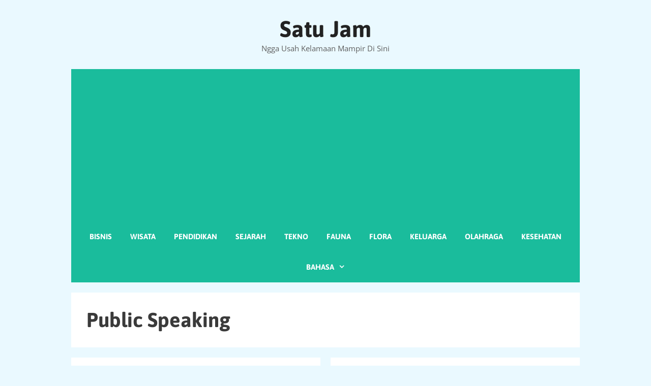

--- FILE ---
content_type: text/html; charset=utf-8
request_url: https://www.google.com/recaptcha/api2/aframe
body_size: 267
content:
<!DOCTYPE HTML><html><head><meta http-equiv="content-type" content="text/html; charset=UTF-8"></head><body><script nonce="Nyl8Rb8oPcXHmG-9dqMONA">/** Anti-fraud and anti-abuse applications only. See google.com/recaptcha */ try{var clients={'sodar':'https://pagead2.googlesyndication.com/pagead/sodar?'};window.addEventListener("message",function(a){try{if(a.source===window.parent){var b=JSON.parse(a.data);var c=clients[b['id']];if(c){var d=document.createElement('img');d.src=c+b['params']+'&rc='+(localStorage.getItem("rc::a")?sessionStorage.getItem("rc::b"):"");window.document.body.appendChild(d);sessionStorage.setItem("rc::e",parseInt(sessionStorage.getItem("rc::e")||0)+1);localStorage.setItem("rc::h",'1768504140004');}}}catch(b){}});window.parent.postMessage("_grecaptcha_ready", "*");}catch(b){}</script></body></html>